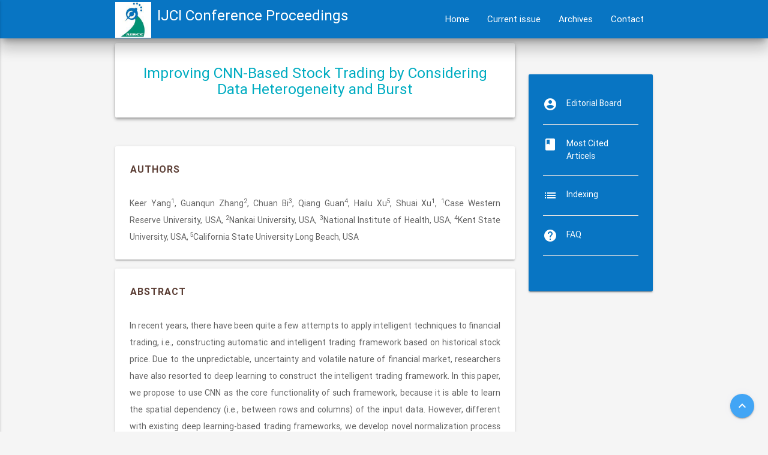

--- FILE ---
content_type: text/html
request_url: https://ijcionline.com/abstract/12223ijci01
body_size: 18544
content:

<!DOCTYPE html>
<html lang="en">

<head>
      <!--Import Google Icon Font-->
  <link href="https://fonts.googleapis.com/icon?family=Material+Icons" rel="stylesheet">
  <link rel="stylesheet" href="https://use.fontawesome.com/releases/v5.0.13/css/all.css" integrity="sha384-DNOHZ68U8hZfKXOrtjWvjxusGo9WQnrNx2sqG0tfsghAvtVlRW3tvkXWZh58N9jp"
    crossorigin="anonymous">
  <link href="https://fonts.googleapis.com/css?family=Roboto" rel="stylesheet">
  <!--Import materialize.css-->
  <link type="text/css" rel="stylesheet" href="../css/materialize.min.css" media="screen,projection" />
  <link type="text/css" rel="stylesheet" href="../css/main.css" />

<script src="https://ajax.googleapis.com/ajax/libs/jquery/2.2.0/jquery.min.js"></script>    <link rel="icon" type="image/png" href="../aircc.png">   
   
      <!--SEO-->
  <html xmlns="http://www.w3.org/1999/xhtml">
<head><meta http-equiv="Content-Type" content="text/html; charset=utf-8">
    
      <title>Improving CNN-Based Stock Trading by Considering Data Heterogeneity and Burst</title>
        <!-- common meta tags  -->
<meta charset="UTF-8">
<meta name="viewport" content="width=device-width, initial-scale=1.0">
<meta http-equiv="X-UA-Compatible" content="ie=edge">
<meta name="title" content="Improving CNN-Based Stock Trading by Considering Data Heterogeneity and Burst">
<meta name="description" content="In recent years, there have been quite a few attempts to apply intelligent techniques to financial trading, i.e., constructing automatic and intelligent trading framework based on historical stock price. Due to the unpredictable, uncertainty and volatile nature of financial market, researchers have also resorted to deep learning to construct the intelligent trading framework. In this paper, we propose to use CNN as the core functionality of such framework, because it is able to learn the spatial dependency (i.e., between rows and columns) of the input data. However, different with existing deep learning-based trading frameworks, we develop novel normalization process to prepare the stock data. In particular, we first empirically observe that the stock data is intrinsically heterogeneous and bursty, and then validate the heterogeneity and burst nature of stock data from a statistical perspective. Next, we design the data normalization method in a way such that the data heterogeneity is preserved and bursty events are suppressed. We verify out developed CNN-based trading framework plus our new normalization method on 29 stocks. Experiment results show that our approach can outperform other comparing approaches">
<meta name="keywords" content="data normalization, intelligent stock trading, CNN"/>
<!-- end common meta tags  -->
<!-- Dublin Core(DC) meta tags -->
<meta name="dc.title" content="Improving Cnn-Based Stock Trading By Considering Data Heterogeneity And Burst">

<meta name="citation_authors" content="Keer Yang1">
<meta name="citation_authors" content="Guanqun Zhang2">
<meta name="citation_authors" content="Chuan Bi3">
<meta name="citation_authors" content="Qiang Guan4">
<meta name="citation_authors" content="Hailu Xu5">
<meta name="citation_authors" content=" Shuai Xu1">
<meta name="dc.type" content="Article">
<meta name="dc.source" content="INTERNATIONAL JOURNAL ON CYBERNETICS & INFORMATICS( IJCI) Vol. 12, No.2">
<meta name="dc.date" content="2023/03/11">
<meta name="dc.identifier" content="10.5121/ijci.2023.120201">
<meta name="dc.publisher" content="AIRCC Publishing Corporation">
<meta name="dc.rights" content="http://creativecommons.org/licenses/by/3.0/">
<meta name="dc.format" content="application/pdf">
<meta name="dc.language" content="en">
<meta name="dc.description" content="In recent years, there have been quite a few attempts to apply intelligent techniques to financial trading, 
i.e., constructing automatic and intelligent trading framework based on historical stock price. Due to the 
unpredictable, uncertainty and volatile nature of financial market, researchers have also resorted to deep 
learning to construct the intelligent trading framework. In this paper, we propose to use CNN as the core 
functionality of such framework, because it is able to learn the spatial dependency (i.e., between rows and 
columns) of the input data. However, different with existing deep learning-based trading frameworks, we 
develop novel normalization process to prepare the stock data. In particular, we first empirically observe 
that the stock data is intrinsically heterogeneous and bursty, and then validate the heterogeneity and burst 
nature of stock data from a statistical perspective. Next, we design the data normalization method in a way 
such that the data heterogeneity is preserved and bursty events are suppressed. We verify out developed 
CNN-based trading framework plus our new normalization method on 29 stocks. Experiment results show 
that our approach can outperform other comparing approaches."/>

<meta name="dc.subject" content="Data Normalization">
<meta name="dc.subject" content="  Intelligent Stock Trading">
<meta name="dc.subject" content="CNN">









<!-- End Dublin Core(DC) meta tags -->


<!-- Prism meta tags -->
<meta name="prism.publicationName" content="INTERNATIONAL JOURNAL ON CYBERNETICS & INFORMATICS( IJCI)">
<meta name="prism.publicationDate" content="2023/03/11">
<meta name="prism.volume" content="12">
<meta name="prism.number" content="2">
<meta name="prism.section" content="Article">
<meta name="prism.startingPage" content="1">
<!-- End Prism meta tags -->

<!-- citation meta tags -->
<meta name="citation_journal_title" content="INTERNATIONAL JOURNAL ON CYBERNETICS & INFORMATICS( IJCI)">
<meta name="citation_publisher" content="AIRCC Publishing Corporation">
<meta name="citation_authors" content="Keer Yang1, Guanqun Zhang2, Chuan Bi3, Qiang Guan4, Hailu Xu5, Shuai Xu1">
<meta name="citation_title" content="Improving Cnn-Based Stock Trading By Considering Data Heterogeneity And Burst">
<meta name="citation_online_date" content="2023/03/11">
<meta name="citation_issue" content="12">
<meta name="citation_firstpage" content="2">
<meta name="citation_authors" content="Keer Yang1">
<meta name="citation_authors" content="Guanqun Zhang2">
<meta name="citation_authors" content=" Chuan Bi3">
<meta name="citation_authors" content="Qiang Guan4">
<meta name="citation_authors" content=" Hailu Xu5">
<meta name="citation_authors" content=" Shuai Xu1">
<meta name="citation_doi" content="10.5121/ijci.2023.120201">
<meta name="citation_abstract_html_url" content="https://ijcionline.com/abstract/12223ijci01">
<meta name="citation_pdf_url" content="https://ijcionline.com/paper/12/12223ijci01.pdf">
<!-- end citation meta tags -->


<!-- Og meta tags -->
<meta property="og:site_name" content="AIRCC" />
<meta property="og:type" content="article" />
<meta property="og:url" content="https://ijcionline.com/abstract/12223ijci01">
<meta property="og:title" content="Improving Cnn-Based Stock Trading By Considering Data Heterogeneity And Burst">

<meta property="og:description" content="In recent years, there have been quite a few attempts to apply intelligent techniques to financial trading, 
i.e., constructing automatic and intelligent trading framework based on historical stock price. Due to the 
unpredictable, uncertainty and volatile nature of financial market, researchers have also resorted to deep 
learning to construct the intelligent trading framework. In this paper, we propose to use CNN as the core 
functionality of such framework, because it is able to learn the spatial dependency (i.e., between rows and 
columns) of the input data. However, different with existing deep learning-based trading frameworks, we 
develop novel normalization process to prepare the stock data. In particular, we first empirically observe 
that the stock data is intrinsically heterogeneous and bursty, and then validate the heterogeneity and burst 
nature of stock data from a statistical perspective. Next, we design the data normalization method in a way 
such that the data heterogeneity is preserved and bursty events are suppressed. We verify out developed 
CNN-based trading framework plus our new normalization method on 29 stocks. Experiment results show 
that our approach can outperform other comparing approaches."/>
<!-- end og meta tags -->
<!-- INDEX meta tags  -->
<meta name="google-site-verification" content="t8rHIcM8EfjIqfQzQ0IdYIiA9JxDD0uUZAitBCzsOIw" />
<meta name="yandex-verification" content="e3d1d1a31c7141f4" />
<!-- end INDEX meta tags  -->
   <!--END SEO-->
</head>

<body>
 
  
       
    <div class="navbar-fixed">
    <nav class="cyan lighten-2 z-depth-5">
      <div class="container">
        <div class="nav-wrapper">
            <ul>
            <li id="b-logo">
              <img id="brand-logo" href="/index" class="hide-on-med-and-down" src="/img/aircc-logo1.jpg" width="60" height="60" style="vertical-align:middle">
            </li>
          </ul>
		   <a class="brand-logo " href="/index"><h5>IJCI <span class="hide-on-med-and-down">Conference Proceedings</span></h5></a>
          <a data-activates="side-nav" class="button-collapse show-on-small left">
            <i class="material-icons">menu</i>
          </a>
          <ul class="right hide-on-med-and-down">
            <li class="">
              <a href="/index">Home</a>
            </li>
           
            <li class="">
              <a href="/volume14">Current issue</a>
            </li>
             
            <li>
              <a href="/archives">Archives</a>
            </li>
             <li class="">
              <a href="/contact">Contact</a>
            </li>
            
          </ul>
        </div>
      </div>
    </nav>
  </div>


  <!-- SIDE NAVBAR -->

 
    <ul class="side-nav" id="side-nav">
    <li>
      <div class="user-view arc">
        <div class="background">
          <img class="mobile-overlay" >
        </div>
        <a href="/index">
          <i id="cl" class="material-icons cyan-text text-lighten-2 right">close</i>
        </a>
        <a href="/index">
          <img class="circle" src="/img/aircc-logo1.jpg">
        </a>
        <h5 class="">IJCI Conference Proceedings</h5>
      </div>
    </li>
    
    <li class="">
      <a href="/index">Home
        <i class="fas fa-user"></i>
      </a>
    </li>
 <li class="">
      <a href="/volume14">Current issue 
        <i class="fas fa-user"></i>
      </a>
    </li>
   <li>
      <a href="/archives">Archives
        <i class="fas fa-user"></i>
      </a>
    </li>
    
    <li class="">
      <a href="/contact">Contact 
        <i class="fas fa-user"></i>
      </a>
    </li>
  </ul>


 
  

    <div class="fixed-action-btn" id="scrollTop">
      <a class="btn btn-small btn-floating waves-effect waves-light blue lighten-1 pulse" onclick="topFunction()">
        <i class="material-icons">keyboard_arrow_up</i>
      </a>
    </div>
    


  <!-- Main Section - Left -->

  <section class="section-main" >
    <div class="container">
      <div class="row">
        <div class="col s12 m9">






<!-- start 2020 -->
 <div class="card z-depth-2">
            <div class="card-content">
              <h5 class="cyan-text center text-darken-1">
                  
                  
            
 
  
Improving CNN-Based Stock Trading by Considering Data Heterogeneity and Burst

 
       

      
                  
                  </h5>
            </div>
         </div>
          <br>
          <div class="card">
             
           <h5 id="about" class="brown-text text-darken-2 text-center" style="padding-bottom:0px">Authors</h5>       
                <!--  <div class="divider"></div> -->
             
             <div class="card-content">
            
                <p class="left-text" style="text-align:justify">
 
Keer Yang<sup>1</sup>, Guanqun Zhang<sup>2</sup>, Chuan Bi<sup>3</sup>, Qiang Guan<sup>4</sup>, Hailu Xu<sup>5</sup>, Shuai Xu<sup>1</sup>, <sup>1</sup>Case Western Reserve University, USA, <sup>2</sup>Nankai University, USA, <sup>3</sup>National Institute of Health, USA, <sup>4</sup>Kent State University, USA, <sup>5</sup>California State University Long Beach, USA
</p>
              </div>          
         </div>      
<!-- end 2020 -->

<!-- Start of  London United Kingdom-->
		 
          <div class="card">
             
           <h5 id="about" class="brown-text text-darken-2 text-center" style="padding-bottom:0px">Abstract</h5>       
                <!--  <div class="divider"></div> -->
             
             <div class="card-content">
            
                <p class="left-text" style="text-align:justify">
In recent years, there have been quite a few attempts to apply intelligent techniques to financial trading, i.e., constructing automatic and intelligent trading framework based on historical stock price. Due to the unpredictable, uncertainty and volatile nature of financial market, researchers have also resorted to deep learning to construct the intelligent trading framework. In this paper, we propose to use CNN as the core functionality of such framework, because it is able to learn the spatial dependency (i.e., between rows and columns) of the input data. However, different with existing deep learning-based trading frameworks, we develop novel normalization process to prepare the stock data. In particular, we first empirically observe that the stock data is intrinsically heterogeneous and bursty, and then validate the heterogeneity and burst nature of stock data from a statistical perspective. Next, we design the data normalization method in a way such that the data heterogeneity is preserved and bursty events are suppressed. We verify out developed CNN-based trading framework plus our new normalization method on 29 stocks. Experiment results show that our approach can outperform other comparing approaches.














 

                 
                </p>
          
                
              </div>  
           
         </div>   
         
       <div class="card">
             
           <h5 id="about" class="brown-text text-darken-2 text-center" style="padding-bottom:0px">Keywords</h5>       
                <!--  <div class="divider"></div> -->
             
             <div class="card-content">
            
                <p class="left-text" style="text-align:justify">
 
data normalization, intelligent stock trading, CNN

</p>
              </div>          
         </div>
                
          <div class="card-content">

				       
                       <a href="/paper/12/12223ijci01.pdf" target="_blank" class="btn btn-small lighten-2 cyan lig">Full Text</a>&nbsp; 
                        <a href="/volume12"  target="_blank" class="btn btn-small lighten-2 cyan lig">Volume 12</a>
                        <a href="https://www.youtube.com/watch?v=_pBFq1xVOw8"  target="_blank" class="btn btn-small lighten-2 cyan lig">Presentation</a>
						 
                     </div>	                    
                                   
               

            
  </div>





   




     
           
        
  

        <!-- Right Side Bar -->

       
       
   <div id="side-bar" class="col s12 m3">
          <div id="section-main">
            <br>
            <br>

               <div class="card side cyan lighten-2">
              <div class="card-content">
                <ul>
                  <li class="ax waves-effect waves-light">
                    <a class="white-text" href="/editorial" >
                      <i class="material-icons left">account_circle</i>Editorial Board</a>
                    <br>
                  </li>
                  <br>
                  <br>
                  <div class="divider"></div>
                  <br>
                  <li class="ax waves-effect waves-light">
                    <a class="white-text" href="/mostcitedarticels" >
                      <i class="material-icons left">book</i>Most Cited Articels
                    </a>
                    <br>
                  </li>
                  <br>
                  <br>
                  <div class="divider"></div>
                  <br>
                 <li class="ax waves-effect waves-light">
                    <a class="white-text" href="/indexing" >
                      <i class="material-icons left">list</i>Indexing
                    </a>
                    <br>
                  </li>
                  <br>
                  <br>
                  <div class="divider"></div>
                  <br>
                   <li class="ax waves-effect waves-light">
                    <a class="white-text" href="/faq" >
                      <i class="material-icons left">help</i>FAQ
                    </a>
                    <br>
                  </li>
                  <br>
                  <br>
                  <div class="divider"></div>
                  <br>
                  
                  
          </div>
        </div>           
           
           
         
           
         
          </div>
        </div>
      </div>
    </div>
    </div>
  </section>
  <br>
  <br>
  <br>
  <br>



  <div id="txtcnt"></div>



  <!-- Section: Footer -->

    
       
  <footer class="page-footer cyan lighten-3">
         <div class="nav-wrapper">
                  <div class="container">

    <ul>
            <li>
             <a target="_blank"  href="http://airccse.org/"> <img  src="/img/since2008.png" alt="since2008"></a>
              
            </li>
            </ul>
           <h6> Free Open Access Conference Proceedings <br>
Computer Science & Engineering -  Information Technology - Information Systems</h6>

        </div>
        <div class="footer-m col m3 s12 offset-m1">
         
        </div>

        <div class="social col m3 offset-m1 s12">
        
        </div>
      </div>
    </div>

    <div class="col s12 m10 offset-m1">
      <div class="grey darken-3 center-align">
        <small class="white-text">Designed and Developed by NNN Team</small>
      </div>
    </div>
  </footer>



</body>
<!--Import jQuery before materialize.js-->
   <script type="text/javascript" src="https://code.jquery.com/jquery-3.2.1.min.js"></script>
<script type="text/javascript" src="/js/materialize.min.js"></script>
<script src="/js/search.js"></script>
<script src="/js/scrolltop.js"></script>
<script src="/js/popup.js"></script>
<script src="/js/main.jquery.js"></script>
</html>

--- FILE ---
content_type: text/css
request_url: https://ijcionline.com/css/main.css
body_size: 4639
content:
html body {
  background: rgb(245, 245, 245);
  font-family: "Roboto", sans-serif;
  color: rgb(101, 101, 101);
  font-size: 14px;
}

/* Global */

#air {
  padding: 10px 0;
}

.ai {
  padding: 0px 10px;
  letter-spacing: 2px;
  font-weight: bold;
  font-size: 16px;
  text-align: center;
  text-transform: uppercase;
}

.confsel {
  padding: 20px 0px 0px 0px;
  box-shadow: 7px 7px 20px rgba(1, 183, 189, 0.755);
  transform: scale(1.25s);
  transition-property: all;
  transition-duration: 0.8s;
  transition-timing-function: linear;
  transition-delay: initial;
  transition: 0.85s;
  border-radius: 5px 5px;
}

/* main page */

#brand-logo {
  max-width: 64px;
  max-height: auto;
  margin-right: 10px;
}

#cl {
  font-weight: 20px;
  font-size: 40px;
}

.arc {
  margin-bottom: 20px;
}

.image-overlay {
  color: rgba(0, 0, 0, 0.982);
  opacity: 0.5;
}

.img-overlay {
  color: rgba(0, 0, 0, 0.753);
  opacity: 0.9;
}

p {
  line-height: 2;
}

#about {
  padding: 30px 0 20px 25px;
  letter-spacing: 1px;
  font-weight: bold;
  font-size: 16px;
  text-transform: uppercase;
}

.sec-main {
  margin-bottom: 50px;
}

.side {
  margin-bottom: 30px;
}

#side-bar {
  margin-top: 10px;
}

.mobile-overlay {
  background-color: #3fe3f891;
}
.section-slider {
  margin-bottom: 40px;
}

.tab ul li {
  display: inline;
  padding: 10px;
  line-height: 5;
}

.abx {
  line-height: 1.5;
}

ul li a .fab {
  font-size: 30px;
  display: inline-flex;
}
.pc {
  background: rgba(16, 36, 42, 0.137);
  margin-top: 60px;
  padding: 20px 40px;
  opacity: 0.098;
  border-radius: 6px;
}

.pd {
  background: rgba(16, 36, 42, 0.137);
  margin-top: 150px;
  padding: 10px 10px;
  opacity: 0.008;
  border-radius: 6px;
}

/* Footer */

.page-footer ul li a {
  line-height: 2.5;
}

/* Conference Page */

#csec {
  margin-top: 20px;
}

.img-con {
  height: 300px;
}

#txtcnt {
  max-height: 259px;
  padding: 20px;
  overflow: hidden;

  /* set transition Up for the content */

  -webkit-transition: max-height 1.2s;
  -moz-transition: max-height 1.2s;
  transition: 1.2s;
}

#txtcnt.open {
  max-height: 700px;

  /* set transition Up for the content */

  -webkit-transition: max-height 1.2s;
  -moz-transition: max-height 1.2s;
  transition: 1.2s;
}

#sm {
  display: block;
  text-align: center;
  padding: 10px;
  color: #fff;
  cursor: pointer;
  text-transform: uppercase;
  background: #4dd0e1;
}

#signup-modal {
  margin-top: 300px;
}

.aac {
  margin-top: 230px;
}
/* Past Events */

.aab {
  margin-top: 250px;
  background-color: rgba(0, 0, 0, 0.171);
}

/* contact page */

.btn-extend {
  display: block;
  width: 80%;
  height: auto;
  margin: auto;
  margin-top: 20px;
}

.fas {
  font-size: 16px;
}

.ax:hover {
  background-color: rgba(228, 228, 228, 0.707);
  transition: 1.02s;
  border-radius: 6px;
  padding: 10px;
}

.bx {
  width: 50%;
  border-radius: 50% !important;
  box-shadow: 2px 6px 5px rgba(51, 51, 51, 0.6),
    2px 4px 5px rgba(238, 238, 238, 0.26), 2px 2px 4px rgba(177, 177, 177, 0.32);
  transition-timing-function: ease-in-out;
  margin-top: -50px;
}

.bx:hover {
  transition: translateX(0) translateY(15px) translateZ(2px);
  transition: 1.2s;
  width: 60%;
  margin-top: 0px 5px 0;
}

.fx {
  margin-right: 10px;
}

.cx {
  margin-top: 20px;
  margin-bottom: 60px;
}

.section-team {
  margin-bottom: 80px;
}

/* Search Icon */

.openIcon {
  cursor: pointer;
}

.overlay {
  height: 100%;
  width: 100%;
  display: none;
  position: fixed;
  z-index: 5;
  top: 0;
  left: 0;
  background-color: rgb(0, 0, 0);
  background-color: rgba(0, 0, 0, 0.9);
}

.overlay-content {
  position: relative;
  top: 46%;
  width: 80%;
  text-align: center;
  margin-top: 30px;
  margin: auto;
}

.overlay .closeIcon {
  position: absolute;
  top: 80px;
  right: 20px;
  font-size: 60px;
  cursor: pointer;
  color: white;
}

.overlay .closeIcon:hover {
  color: red;
}

.overlay input[type="text"] {
  padding: 15px;
  font-size: 17px;
  border: none;
  float: left;
  width: 70%;
  background: white;
}

.overlay input[type="text"]:hover {
  background: #f1f1f1;
}

.overlay button {
  float: left;
  color: #fff;
  width: 10%;
  padding: 22px 0px 21px 0px;
  background: #0875c3;
  font-size: 17px;
  border: none;
  cursor: pointer;
}

.overlay button:hover {
  background: #00bcd4;
  color: #fff;
}


/* Search end */


--- FILE ---
content_type: application/javascript
request_url: https://ijcionline.com/js/popup.js
body_size: 584
content:
// Conference List will POP UP when the user moves the mouse over and out


function effectOn(id) {
  var member = document.getElementById(id);
  var memberName = member.nextSibling.innerHTML;
  member.classList.add("confsel");
  console.clear();
  showName(memberName, "ON");
}

function effectOff(id) {
  var member = document.getElementById(id);
  var memberName = member.nextSibling.innerHTML;
  member.classList.remove("confsel");
  showName(memberName, "OFF");
}

function showName(divider, status) {
  console.log("Effect: " + status + " for " + divider);
}

--- FILE ---
content_type: application/javascript
request_url: https://ijcionline.com/js/scrolltop.js
body_size: 676
content:
// When the user scrolls down 350px from the top of the document, show the button

window.onscroll = function() {
  scrollFunction();
};

function scrollFunction() {
  if (
    document.body.scrollTop > 400 ||
    document.documentElement.scrollTop > 400
  ) {
    document.getElementById("scrollTop").style.display = "block";
    document.getElementById("scrollTop").style.innerHeight = "600px";
  } else {
    document.getElementById("scrollTop").style.display = "none";
  }
}

// When the user clicks on the button, scroll to the top of the document

function topFunction() {
  document.body.scrollTop = 0;
  document.documentElement.scrollTop = 0;
}

--- FILE ---
content_type: application/javascript
request_url: https://ijcionline.com/js/main.jquery.js
body_size: 592
content:
/* Jquery Scripts */

$(document).ready(function () {
  // Custom JS & jQuery here
  $('.button-collapse').sideNav();

  // Init Slider
  $('.slider').slider({
    indicators: false,
    height: 500,
    transition: 500,
    interval: 3000
  });

function readText() {
  const text = document.getElementById("textToRead").innerText;
  if (speechSynthesis.speaking) {
    speechSynthesis.cancel();
  }
  utterance = new SpeechSynthesisUtterance(text);
  utterance.lang = "en-US";
  utterance.rate = 1;
  utterance.pitch = 1;
  speechSynthesis.speak(utterance);
}

});